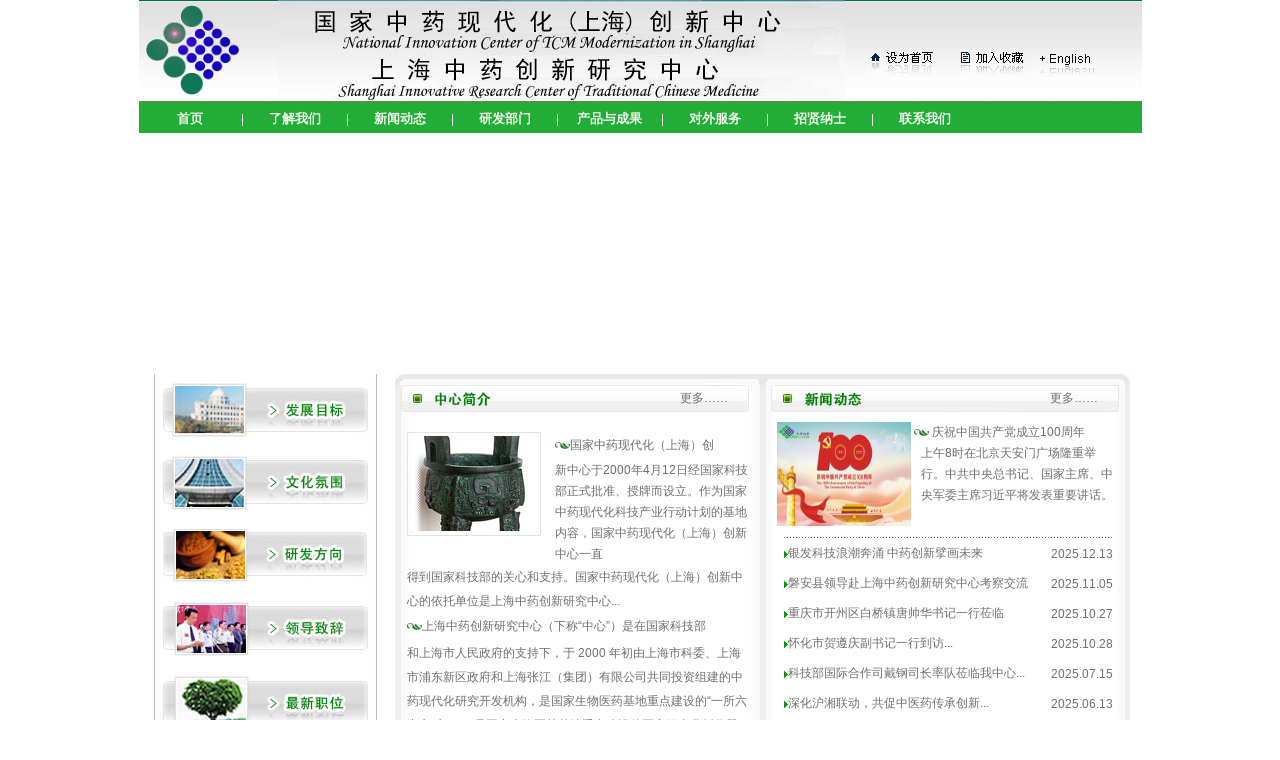

--- FILE ---
content_type: text/html
request_url: http://www.sirc-tcm.sh.cn/
body_size: 10725
content:
<!DOCTYPE html
  PUBLIC "-//W3C//DTD XHTML 1.0 Transitional//EN" "http://www.w3.org/TR/xhtml1/DTD/xhtml1-transitional.dtd">
<html xmlns="http://www.w3.org/1999/xhtml">

<head>
  <meta http-equiv="Content-Type" content="text/html; charset=UTF8" />
  <meta name="keywords" content="上海中药创新研究中心、国家中药现代化（上海）创新中心" />
  <title>上海中药创新研究中心 国家中药现代化（上海）创新中心</title>
  <style type="text/css">
    .flex {
      position: fixed;
      bottom: 0%;
      max-width: 100%;
      min-width: 100%;
      width: 100%;
      z-index: 9999;
    }

    .zhezhao {
      width: 100%;
      height: 100%;
      background-color: #000;
      filter: alpha(opacity=50);
      -moz-opacity: 0.5;
      opacity: 0.5;
      position: fixed;
      left: 0px;
      top: 0px;
      display: none;
      z-index: 1000;
    }

    .login {
      width: 880px;
      height: 780px;
      position: absolute;
      top: 150px;
      left: 50%;
      background-color: white;
      margin-left: -440px;
      display: none;
      z-index: 1500;
    }

    .content {
      margin-top: 50px;
      color: red;
      line-height: 200px;
      height: 200px;
      text-align: center;
    }

    body,
    h1,
    h2,
    h3,
    h4,
    h5,
    h6,
    p,
    div,
    span,
    input,
    textarea,
    button {
      font-family: 'Microsoft YaHei', '微软雅黑', sans-serif;
    }
  </style>
  <script type="text/javascript">
    window.onload = function () {
      var flex = document.getElementById("flex");
      var zhezhao = document.getElementById("zhezhao");
      var login = document.getElementById("login");
      var bt = document.getElementById("bt");
      var btclose = document.getElementById("btclose");
      var dtclose = document.getElementById("dtclose");
      bt.onclick = function () {
        zhezhao.style.display = "block";
        login.style.display = "block";
      }
      btclose.onclick = function () {
        zhezhao.style.display = "none";
        login.style.display = "none";
      }
      dtclose.onclick = function () {
        flex.style.display = "none";

      }
    }
  </script>
  <link href="css/default.css" rel="stylesheet" />
  <link href="images/style.css" rel="Stylesheet" type="text/css" />
</head>

<body>
  <div class="zhezhao" id="zhezhao"></div>
  <div style="text-align: center;" class="login" id="login"><button id="btclose">点击关闭</button>
    <img src="images/cm.png" width="880" height="600" />
  </div>

  <div id="Div1" style="margin: auto; display: none; width: 900px; top: 0px; height: 0px;
        border: solid 1px #000; background-color: #fafafa; overflow: hidden; text-align: center;">
    <td width="900" height="280"><a href="链接地址"> <img src="1.gif" border="0" alt="停留字符显示"></a></td>
  </div>

  <table width="1003" height="1173" border="0" align="center" cellpadding="0" cellspacing="0">
    <!--DWLayoutTable-->
    <tr>
      <td width="1003" height="101" valign="top">
        <table width="100%" border="0" cellpadding="0" cellspacing="0" background="images/index_r1_c25.jpg">
          <!--DWLayoutTable-->
          <tr>
            <td width="132" rowspan="3" align="center" valign="middle"><img src="images/mark.gif" width="93"
                height="90" /></td>
            <td width="75"></td>
            <td width="567" rowspan="3" valign="top"><img name="index_r1_c1" src="images/logo.jpg" width="567"
                height="101" border="0" id="index_r1_c1" alt="" /></td>
            <td width="179" height="50"> </td>
            <td width="78"></td>
            <td width="85"></td>
            <td width="75"></td>
            <td width="21"></td>
          </tr>
          <tr>
            <td height="28"></td>
            <td align="center" valign="middle"
              onclick="this.style.behavior='url(#default#homepage)'; this.setHomePage('http://www.sirc-tcm.sh.cn');event.returnValue=false;">
              <img name="index_r2_c35" src="images/index_r2_c35.jpg" width="66" height="28" border="0" id="index_r2_c35"
                alt="" /></td>
            <td align="center" valign="top"
              onclick="Javascript:window.external.addFavorite('http://www.sirc-tcm.sh.cn','上海中药创新研究中心')"><img
                name="index_r2_c38" src="images/index_r2_c38.jpg" width="66" height="28" border="0" id="index_r2_c38"
                alt="" /></td>
            <td align="center" valign="top"><a href="en/index.html"> <img name="index_r2_c40"
                  src="images/index_r2_c40.jpg" width="66" height="28" border="0" id="index_r2_c40" alt="" /></a></td>

            <td></td>
          </tr>

          <tr>
            <td height="23"></td>
            <td></td>
            <td></td>
            <td></td>
            <td></td>
          </tr>
        </table>
      </td>
    </tr>
    <tr>
      <td height="273" valign="top">
        <table width="100%" border="0" cellpadding="0" cellspacing="0">
          <!--DWLayoutTable-->
          <tr>
            <td width="1003" height="273" valign="top">
              <ul>
                <div id="MutiNav">
                  <ul class="multiUl">
                    <li><a class="go" href="/" title="首页">首页</a></li>
                    <li class="s">|</li>
                    <li><a class="go" href="about.html" title="了解我们">了解我们</a>
                      <blockquote>
                        <div class="ChildNavIn"> <a class="First " href="about_1.html">领导致词</a><a class=""
                            href="about_2.html">中心简介</a><a class="" href="about_3.html">组织架构</a><a class=""
                            href="about_4_1.html">中心团队</a></div>
                      </blockquote>
                    </li>
                    <li class="s">|</li>
                    <li><a class="go" href="news.html" title="新闻动态">新闻动态</a> </li>
                    <li class="s">|</li>
                    <li><a class="go" href="yf_bumei.html" title="研发部门">研发部门</a>
                      <blockquote>
                        <div class="ChildNavIn1">
                          <div class="NavDeptIn"> <a class="First " href="bumei.html">中医药信息实验室</a> <a class=""
                              href="bumei_2.html">中药基因组实验室</a> <a class="" href="bumei_3.html">分析测试中心</a> <a class=""
                              href="bumei_4.html">植物化学实验室</a> <a class="" href="bumei_5.html">药理毒理实验室</a> <a class=""
                              href="bumei_6.html">植物化学实验室</a> <a class="" href="bumei_7.html">药物设计实验室</a> <a class=""
                              href="bumei_8.html">公斤级合成车间</a> </div>
                        </div>
                      </blockquote>
                    </li>
                    <li class="s">|</li>
                    <li><a class="go" href="ky_research.html" title="产品与成果">产品与成果</a>
                      <blockquote>
                        <div class="ChildNavIn">
                          <div class="NavDeptIn"> <a class="First " href="research1.html">创新药物</a> <a class=""
                              href="research2.html">健康产品</a> <a class="" href="research3.html">化合物原料</a> <a class=""
                              href="service_1_1.html">赛方数据</a> <a class="" href="research5.html">专利技术</a> </div>
                        </div>
                      </blockquote>
                    </li>
                    <li class="s">|</li>
                    <li><a class="go" href="dw_service.html" title="对外服务">对外服务</a>
                      <blockquote>
                        <div class="ChildNavIn"> <a class="First " href="dw_service.html#jishu">技术服务</a> <a class=""
                            href="dw_service.html#xiangmu"> 项目服务</a></div>
                      </blockquote>
                    </li>
                    <li class="s">|</li>
                    <li><a class="go" href="job.html" title="招贤纳士">招贤纳士</a>
                      <blockquote>
                        <div class="ChildNavIn"> <a class="" href="job.html">最新职位</a></div>
                      </blockquote>
                    </li>
                    <li class="s">|</li>
                    <li><a class="go" href="contact.html" title="联系我们">联系我们</a> </li>
                  </ul>
                  <script type="text/javascript">

                    var mst;
                    jQuery(".multiUl li").hover(function () {
                      var curItem = jQuery(this);
                      mst = setTimeout(function () {//延时触发
                        curItem.find("blockquote").slideDown('fast');
                        mst = null;
                      });
                    }, function () {
                      if (mst != null) clearTimeout(mst);
                      jQuery(this).find("blockquote").slideUp('fast');
                    });

                  </script>
                  <div class="clear"> </div>
                </div>
                <div style="position: absolute; z-index: -1;">
                  <object classid="clsid:D27CDB6E-AE6D-11cf-96B8-444553540000"
                    codebase="http://download.macromedia.com/pub/shockwave/cabs/flash/swflash.cab#version=7,0,19,0"
                    width="1003" height="273">
                    <param name="movie" value="images/ban.swf" />
                    <param name="quality" value="high" />
                    <param name="wmode" value="transparent" />
                    <embed src="images/ban.swf" quality="high" wmode="transparent"
                      pluginspage="http://www.macromedia.com/go/getflashplayer" type="application/x-shockwave-flash"
                      width="1003" height="273"></embed>
                  </object>
                </div>
              </ul>
            </td>
          </tr>
          <!--DWLayoutTable-->
        </table>
      </td>
    </tr>
    <tr>
      <td height="699" valign="top">
        <table width="100%" border="0" cellpadding="0" cellspacing="0">
          <!--DWLayoutTable-->
          <tr>
            <td width="16" height="687"></td>
            <td width="223" valign="top">
              <table width="100%" border="0" cellpadding="0" cellspacing="0">
                <!--DWLayoutTable-->
                <tr>
                  <td width="225" height="378" valign="top">
                    <table width="100%" border="0" cellpadding="0" cellspacing="0">
                      <!--DWLayoutTable-->
                      <tr>
                        <td width="223" height="378" valign="top">
                          <table width="100%" border="0" cellpadding="0" cellspacing="0">
                            <!--DWLayoutTable-->
                            <tr>
                              <td width="223" height="365" valign="top">
                                <table width="223" border="0" align="right" cellpadding="0" cellspacing="0"
                                  background="images/index_r14_c3.jpg">
                                  <!--DWLayoutTable-->
                                  <tr>
                                    <td width="223" height="73" align="center" valign="middle"><img
                                        src="images/index_r7_c7.jpg" alt="" name="index_r7_c7" width="205" height="54"
                                        border="0" usemap="#index_r7_c7Map" id="index_r7_c7" /></td>
                                  </tr>
                                  <tr>
                                    <td height="73" align="center" valign="middle"><a href="Culture.html"> <img
                                          src="images/index_r16_c7.jpg" alt="" name="index_r16_c7" width="205"
                                          height="54" border="0" id="index_r16_c7" /></a></td>
                                  </tr>
                                  <tr>
                                    <td height="73" align="center" valign="middle"><a href="direction.html"> <img
                                          src="images/index_r18_c7.jpg" alt="" name="index_r18_c7" width="205"
                                          height="54" border="0" id="index_r18_c7" /></a></td>
                                  </tr>
                                  <tr>
                                    <td height="73" align="center" valign="middle"><img src="images/index_r23_c7.jpg"
                                        alt="" name="index_r23_c7" width="205" height="54" border="0"
                                        usemap="#index_r23_c7Map" id="index_r23_c7" /></td>
                                  </tr>
                                  <tr>
                                    <td height="73" align="center" valign="middle"><img src="images/index_r29_c7.jpg"
                                        alt="" name="index_r29_c7" width="205" height="54" border="0"
                                        usemap="#index_r29_c7Map" id="index_r29_c7" /></td>
                                  </tr>
                                </table>
                              </td>
                            </tr>
                            <tr>
                              <td height="13" valign="top"><img name="index_r31_c3" src="images/index_r31_c3.jpg"
                                  width="223" height="12" border="0" id="index_r31_c3" alt="" /></td>
                            </tr>
                          </table>
                        </td>
                      </tr>
                    </table>
                  </td>
                </tr>
                <tr>
                  <td height="5">&nbsp;</td>
                </tr>
                <tr>
                  <td height="40" valign="top">
                    <table width="100%" border="0" cellpadding="0" cellspacing="0">
                      <!--DWLayoutTable-->
                      <tr>
                        <td width="223" height="40" align="center" valign="middle"><a href="pamd.html"> <img
                              name="index_r33_c4" src="images/index_r33_c4.jpg" width="220" height="40" border="0"
                              id="index_r33_c4" alt="" /></a></td>
                      </tr>
                    </table>
                  </td>
                </tr>
                <tr>
                  <td height="5">&nbsp;</td>
                </tr>
                <tr>
                  <td height="40" valign="top">
                    <table width="100%" border="0" cellpadding="0" cellspacing="0">
                      <!--DWLayoutTable-->
                      <tr>
                        <td width="223" height="40" align="center" valign="middle"><a href="service_1_1.html"> <img
                              name="index_r37_c5" src="images/index_r37_c5.jpg" width="220" height="40" border="0"
                              id="index_r37_c5" alt="" /></a></td>
                      </tr>
                    </table>
                  </td>
                </tr>
                <tr>
                  <td height="5">&nbsp;</td>
                </tr>
                <tr>
                  <td height="40" valign="top">
                    <table width="100%" border="0" cellpadding="0" cellspacing="0">
                      <!--DWLayoutTable-->
                      <tr>
                        <td width="223" height="40" align="center" valign="middle"><a href="/auth_cert/login.asp"> <img
                              name="index_r37_c5" src="images/auth_cert.png" width="220" height="40" border="0"
                              id="index_r37_c5" alt="" /></a></td>
                      </tr>
                    </table>
                  </td>
                </tr>
                <tr>
                  <td height="10">&nbsp;</td>
                </tr>
                <tr>
                  <td height="159" valign="top">
                    <table width="100%" border="0" cellpadding="0" cellspacing="0">
                      <!--DWLayoutTable-->
                      <tr>
                        <td width="223" height="37" align="center" valign="top"><img name="index_r42_c2"
                            src="images/index_r42_c2.jpg" width="223" height="37" border="0" id="index_r42_c2" alt="" />
                        </td>
                      </tr>
                      <tr>
                        <td height="112" valign="top">
                          <table width="100%" border="0" cellpadding="0" cellspacing="0"
                            background="images/index_r47_c2.jpg">
                            <!--DWLayoutTable-->
                            <tr>
                              <td height="30" colspan="2" align="center" valign="middle"><img name="index_r20_c33"
                                  src="images/index_r20_c33.jpg" width="4" height="8" border="0" id="index_r20_c33"
                                  alt="" /></td>
                              <td colspan="2" valign="middle"><a href="http://www.shpv.com/"
                                  target="_blank">上海药谷药业有限公司</a></td>
                            </tr>
                            <tr>
                              <td height="1" colspan="2" background="images/index_r44_c8.jpg"></td>
                              <td height="1" background="images/index_r44_c8.jpg"></td>
                              <td width="8" align="center" valign="middle" background="images/index_r44_c8.jpg"></td>
                            </tr>
                            <tr>
                              <td height="30" colspan="2" align="center" valign="middle"><img name="index_r20_c33"
                                  src="images/index_r20_c33.jpg" width="4" height="8" border="0" id="index_r20_c33"
                                  alt="" /></td>
                              <td colspan="2" valign="middle"><a href="http://www.sgst.cn/"
                                  target="_blank">上海研发公共服务平台</a></td>
                            </tr>
                            <tr>
                              <td width="9" height="1"></td>
                              <td colspan="2" align="center" valign="middle" background="images/index_r44_c8.jpg"></td>
                              <td></td>
                            </tr>
                            <tr>
                              <td height="30" colspan="2" align="center" valign="middle"><img name="index_r20_c33"
                                  src="images/index_r20_c33.jpg" width="4" height="8" border="0" id="index_r20_c33"
                                  alt="" /></td>
                              <td colspan="2" valign="middle"><a href="http://www.chinamtcm.com/"
                                  target="_blank">现代中医药网</a></td>
                            </tr>
                            <tr>
                              <td height="1"></td>
                              <td colspan="2" valign="middle" background="images/index_r44_c8.jpg"></td>
                              <td></td>
                            </tr>
                            <tr>
                              <td height="30" colspan="2" align="center" valign="middle"><img name="index_r20_c33"
                                  src="images/index_r20_c33.jpg" width="4" height="8" border="0" id="Img1" alt="" />
                              </td>
                              <td colspan="2" valign="middle"><a href="http://www.newdrug.cn" target="_blank">中国新药杂志</a>
                              </td>
                            </tr>

                          </table>
                        </td>
                      </tr>
                      <tr>
                        <td height="10" valign="top"><img name="index_r49_c2" src="images/index_r49_c2.jpg" width="223"
                            height="10" border="0" id="index_r49_c2" alt="" /></td>
                      </tr>
                    </table>
                  </td>
                </tr>
              </table>
            </td>
            <td width="754" rowspan="2" valign="top">
              <table width="100%" border="0" cellpadding="0" cellspacing="0">
                <!--DWLayoutTable-->
                <tr>
                  <td width="19" height="699"></td>
                  <td width="735" valign="top">
                    <table width="100%" border="0" cellpadding="0" cellspacing="0">
                      <!--DWLayoutTable-->
                      <tr>
                        <td width="735" height="11" valign="top"><img src="images/right_bg_top.jpg" width="735"
                            height="11" /></td>
                      </tr>
                      <tr>
                        <td height="671" valign="top">
                          <table width="100%" border="0" cellpadding="0" cellspacing="0"
                            background="images/right_bg_mid.jpg">
                            <!--DWLayoutTable-->
                            <tr>
                              <td width="6" height="438"></td>
                              <td width="359" valign="top">
                                <table width="100%" border="0" cellpadding="0" cellspacing="0">
                                  <!--DWLayoutTable-->
                                  <tr>
                                    <td width="359" height="429" valign="top">
                                      <table width="100%" border="0" cellpadding="0" cellspacing="0"
                                        background="images/index_r24_c15.jpg">
                                        <!--DWLayoutTable-->
                                        <tr>
                                          <td height="27" class="style1"></td>
                                          <td colspan="7" valign="top">
                                            <table width="348" border="0" cellpadding="0" cellspacing="0"
                                              background="images/index_r9_c16.jpg">
                                              <!--DWLayoutTable-->
                                              <tr>
                                                <td width="278" height="27"></td>
                                                <td width="60" align="center" valign="middle" style="color: #000000;"><a
                                                    href="about_2.html">更多……</a></td>
                                                <td width="15"></td>
                                              </tr>
                                            </table>
                                          </td>
                                        </tr>
                                        <tr>
                                          <td height="20" class="style1"></td>
                                          <td width="6"></td>
                                          <td width="7"></td>
                                          <td width="133"></td>
                                          <td width="15"></td>
                                          <td class="style2"></td>
                                          <td width="77"></td>
                                          <td width="8"></td>
                                        </tr>
                                        <tr>
                                          <td height="28" class="style1"></td>
                                          <td></td>
                                          <td colspan="2" rowspan="2" align="left" valign="top"><img
                                              src="images/index_r11_c19.jpg" width="134" height="104" /></td>
                                          <td align="center" valign="middle"><img src="images/index_r12_c21.jpg"
                                              width="15" height="7" /><br /></td>
                                          <td colspan="2" valign="middle"><a href="about_2.html"><span
                                                class="STYLE4">国家中药现代化（上海）创</span></a></td>
                                          <td></td>
                                        </tr>
                                        <tr>
                                          <td height="76" class="style1"></td>
                                          <td></td>
                                          <td colspan="3" rowspan="2" align="left" valign="top" class="hg"><a
                                              href="about_2.html"><span
                                                class="STYLE4">新中心</span>于2000年4月12日经国家科技部正式批准、授牌而设立。作为国家中药现代化科技产业行动计划的基地内容，国家中药现代化（上海）创新中心一直</a>
                                          </td>
                                          <td></td>
                                        </tr>
                                        <tr>
                                          <td height="8" class="style1"></td>
                                          <td></td>
                                          <td></td>
                                          <td></td>
                                          <td></td>
                                        </tr>
                                        <tr>
                                          <td height="20" class="style1"></td>
                                          <td></td>
                                          <td colspan="5" valign="top" class="hg200"><a
                                              href="about_2.html">得到国家科技部的关心和支持。国家中药现代化（上海）创新中心的依托单位是上海中药创新研究中心...</a>
                                          </td>
                                          <td></td>
                                        </tr>
                                        <tr>
                                          <td height="28" class="style1"></td>
                                          <td></td>
                                          <td colspan="1" align="center" valign="middle" width="15"><img
                                              src="images/index_r12_c21.jpg" width="15" height="7" /></td>
                                          <td colspan="4" valign="middle"><a href="about_2.html"><span
                                                class="STYLE4">上海中药创新研究中心</span>（下称“中心”）是在国家科技部</a></td>
                                          <td></td>
                                          <td></td>
                                        </tr>
                                        <tr>
                                          <td height="118" class="style1"></td>
                                          <td></td>
                                          <td colspan="5" valign="top" class="hg200"><a
                                              href="about_2.html">和上海市人民政府的支持下，于 2000
                                              年初由上海市科委、上海市浦东新区政府和上海张江（集团）有限公司共同投资组建的中药现代化研究开发机构，是国家生物医药基地重点建设的“一所六中心”之一，
                                              是国家生物医药基地重点建设的国家级专业孵化器...</a></td>
                                          <td></td>
                                        </tr>
                                        <tr>
                                          <td height="78" class="style1"></td>
                                          <td></td>
                                          <td></td>
                                          <td></td>
                                          <td></td>
                                          <td class="style2"></td>
                                          <td align="center" valign="middle"><img src="images/b.jpg" width="77"
                                              height="78" /></td>
                                          <td></td>
                                        </tr>
                                      </table>
                                    </td>
                                  </tr>
                                  <tr>
                                    <td height="9" valign="top"><img src="images/index_r34_c15.jpg" width="359"
                                        height="9" /></td>
                                  </tr>
                                </table>
                              </td>
                              <td width="370" valign="top">
                                <table width="100%" border="0" cellpadding="0" cellspacing="0">
                                  <!--DWLayoutTable-->
                                  <tr>
                                    <td width="6" height="429"></td>
                                    <td width="364" valign="top">
                                      <table width="359" border="0" cellpadding="0" cellspacing="0"
                                        background="images/index_r24_c15.jpg">
                                        <!--DWLayoutTable-->
                                        <tr>
                                          <td width="359" height="429" valign="top">
                                            <table width="100%" border="0" cellpadding="0" cellspacing="0">
                                              <!--DWLayoutTable-->
                                              <tr>
                                                <td width="359" height="429" valign="top">
                                                  <table width="100%" border="0" cellpadding="0" cellspacing="0"
                                                    background="images/index_r24_c15.jpg">
                                                    <!--DWLayoutTable-->
                                                    <tr>
                                                      <td width="6" height="27"></td>
                                                      <td colspan="7" valign="top">
                                                        <table width="348" border="0" align="left" cellpadding="0"
                                                          cellspacing="0" background="images/index_r9_c31.jpg">
                                                          <!--DWLayoutTable-->
                                                          <tr>
                                                            <td width="278" height="27"></td>
                                                            <td width="60" align="center" valign="middle"
                                                              style="color: #000000;"><a href="news.html">更多……</a></td>
                                                            <td width="15"></td>
                                                          </tr>
                                                        </table>
                                                      </td>
                                                    </tr>
                                                    <tr>
                                                      <td height="10"></td>
                                                      <td width="6"></td>
                                                      <td width="7"></td>
                                                      <td width="127"></td>
                                                      <td width="10"></td>
                                                      <td width="11"></td>
                                                      <td width="181"></td>
                                                      <td width="8"></td>
                                                    </tr>
                                                    <tr>
                                                      <td height="20"></td>
                                                      <td></td>
                                                      <td colspan="2" rowspan="2" valign="top"><a href="news21_07.html"
                                                          target="_blank"><img src="images/100001.png" width="134"
                                                            height="104" /></a></td>
                                                      <td colspan="2" align="center" valign="middle"><img
                                                          src="images/index_r12_c21.jpg" width="15" height="7" /> </a>
                                                      </td>
                                                      <td valign="middle"><a href="news21_07.html" target="_blank"><span
                                                            class="STYLE4">庆祝中国共产党成立100周年</span></td>
                                                      <td></td>
                                                    </tr>
                                                    <tr>
                                                      <td height="76"></td>
                                                      <td></td>
                                                      <td></td>
                                                      <td colspan="2" rowspan="2" align="left" valign="top" class="hg">
                                                        <a href=flvnew171004.html"
                                                          target="_blank">上午8时在北京天安门广场隆重举行。中共中央总书记、国家主席、中央军委主席习近平将发表重要讲话。</a>
                                                      </td>
                                                      <td></td>
                                                    </tr>
                                                    <tr>
                                                      <td height="8"></td>
                                                      <td></td>
                                                      <td></td>
                                                      <td></td>
                                                      <td></td>
                                                      <td></td>
                                                    </tr>
                                                    <tr>
                                                      <td height="3"></td>
                                                      <td></td>
                                                      <td></td>
                                                      <td></td>
                                                      <td></td>
                                                      <td></td>
                                                      <td></td>
                                                      <td></td>
                                                    </tr>
                                                    <tr>
                                                      <td height="267"></td>
                                                      <td></td>
                                                      <td></td>
                                                      <td colspan="4" valign="top">
                                                        <table width="100%" border="0" cellpadding="0" cellspacing="0">
                                                          <!--DWLayoutTable-->
                                                          <tr>
                                                            <td width="329" height="1" valign="top">
                                                              <table width="100%" border="0" cellpadding="0"
                                                                cellspacing="0">
                                                                <!--DWLayoutTable-->
                                                                <tr>
                                                                  <td width="332" height="1"
                                                                    background="images/lv_line.jpg"></td>
                                                                </tr>
                                                              </table>
                                                            </td>
                                                          </tr>
                                                          <tr>
                                                            <td height="1"></td>
                                                          </tr>
                                                          <tr>
                                                            <td height="265" valign="top">
                                                              <table width="100%" border="0" cellpadding="0"
                                                                cellspacing="0">
                                                                <!--DWLayoutTable-->
                                                                <tr></tr>
                                                                <tr>
                                                                  <td height="30" align="center" valign="middle"><img
                                                                      src="images/index_r20_c33.jpg" width="4"
                                                                      height="8" /></td>
                                                                  <td valign="middle"><a href="news25_07.html"
                                                                      target="_blank">银发科技浪潮奔涌 中药创新擘画未来</a></td>
                                                                  <td align="center" valign="middle"> 2025.12.13 </td>
                                                                </tr>
                                                                <tr>
                                                                  <td height="30" align="center" valign="middle"><img
                                                                      src="images/index_r20_c33.jpg" width="4"
                                                                      height="8" /></td>
                                                                  <td valign="middle"><a href="news25_06.html"
                                                                      target="_blank">磐安县领导赴上海中药创新研究中心考察交流</a></td>
                                                                  <td align="center" valign="middle"> 2025.11.05 </td>
                                                                </tr>
                                                                <tr>
                                                                  <td height="30" align="center" valign="middle"><img
                                                                      src="images/index_r20_c33.jpg" width="4"
                                                                      height="8" /></td>
                                                                  <td valign="middle"><a href="news25_05.html"
                                                                      target="_blank">重庆市开州区白桥镇唐帅华书记一行莅临</a></td>
                                                                  <td align="center" valign="middle"> 2025.10.27 </td>
                                                                </tr>
                                                                <tr>
                                                                  <td height="30" align="center" valign="middle"><img
                                                                      src="images/index_r20_c33.jpg" width="4"
                                                                      height="8" /></td>
                                                                  <td valign="middle"><a href="news25_04.html"
                                                                      target="_blank">怀化市贺遵庆副书记一行到访...</a></td>
                                                                  <td align="center" valign="middle"> 2025.10.28 </td>
                                                                </tr>

                                                                <tr>
                                                                  <td height="30" align="center" valign="middle"><img
                                                                      src="images/index_r20_c33.jpg" width="4"
                                                                      height="8" /></td>
                                                                  <td valign="middle"><a href="news25_03.html"
                                                                      target="_blank">科技部国际合作司戴钢司长率队莅临我中心...</a></td>
                                                                  <td align="center" valign="middle"> 2025.07.15 </td>
                                                                </tr>
                                                                <tr>
                                                                  <td height="30" align="center" valign="middle"><img
                                                                      src="images/index_r20_c33.jpg" width="4"
                                                                      height="8" /></td>
                                                                  <td valign="middle"><a href="news25_01.html"
                                                                      target="_blank">深化沪湘联动，共促中医药传承创新...</a></td>
                                                                  <td align="center" valign="middle"> 2025.06.13 </td>
                                                                </tr>
                                                                <tr>
                                                                  <td height="30" align="center" valign="middle"><img
                                                                      src="images/index_r20_c33.jpg" width="4"
                                                                      height="8" /></td>
                                                                  <td valign="middle"><a href="news25_02.html"
                                                                      target="_blank">双柏县党政代表团到访上海中药创新研究中心...</a></td>
                                                                  <td align="center" valign="middle"> 2025.06.10 </td>
                                                                </tr>
                                                                <tr>
                                                                  <td height="30" align="center" valign="middle"><img
                                                                      src="images/index_r20_c33.jpg" width="4"
                                                                      height="8" /></td>
                                                                  <td valign="middle"><a href="news24-01.html"
                                                                      target="_blank">中心副主任江洪全到山东大学第二医院座谈交流...</a></td>
                                                                  <td align="center" valign="middle"> 2024.08.14 </td>
                                                                </tr>
                                                                <tr>
                                                                  <td height="30" align="center" valign="middle"><img
                                                                      src="images/index_r20_c33.jpg" width="4"
                                                                      height="8" /></td>
                                                                  <td valign="middle"><a href="news24-02.html"
                                                                      target="_blank">2024年国家对中医药发展出台的相关政策如下...</a></td>
                                                                  <td align="center" valign="middle"> 2024.06.07 </td>
                                                                </tr>
                                                                <tr>
                                                                  <td height="30" align="center" valign="middle"><img
                                                                      src="images/index_r20_c33.jpg" width="4"
                                                                      height="8" /></td>
                                                                  <td valign="middle"><a href="news22-23.html"
                                                                      target="_blank">联仁健康医疗大数据科技股份有限公司党委副书记、总经理高菁...</a>
                                                                  </td>
                                                                  <td align="center" valign="middle"> 2023.08.18 </td>
                                                                </tr>
                                                                <tr>
                                                                  <td height="30" align="center" valign="middle"><img
                                                                      src="images/index_r20_c33.jpg" width="4"
                                                                      height="8" /></td>
                                                                  <td valign="middle"><a href="news22-23.html"
                                                                      target="_blank">中央保健局膳食食疗会诊专家胡安然博士...</a></td>
                                                                  <td align="center" valign="middle"> 2023.07.16 </td>
                                                                </tr>




                                                              </table>
                                                            </td>
                                                          </tr>
                                                        </table>
                                                      </td>
                                                      <td></td>
                                                    </tr>
                                                  </table>
                                                </td>
                                              </tr>
                                            </table>
                                          </td>
                                          <td width="5"></td>
                                        </tr>
                                      </table>
                                    </td>
                                  </tr>
                                  <tr>
                                    <td height="9"></td>
                                    <td valign="top"><img src="images/index_r34_c15.jpg" width="359" height="9" /></td>
                                  </tr>
                                </table>
                              </td>
                            </tr>
                            <tr>
                              <td height="20"></td>
                              <td></td>
                              <td></td>
                            </tr>
                            <tr>
                              <td height="213" colspan="3" valign="top">
                                <table width="100%" border="0" cellpadding="0" cellspacing="0">
                                  <!--DWLayoutTable-->
                                  <tr>
                                    <td width="10" height="213"></td>
                                    <td width="715" valign="top">
                                      <table width="100%" border="0" cellpadding="0" cellspacing="0">
                                        <!--DWLayoutTable-->
                                        <tr>
                                          <td width="715" height="8" valign="top"><img
                                              src="images/right_bottom_bg_top.jpg" width="715" height="8" /></td>
                                        </tr>
                                        <tr>
                                          <td height="197" valign="top">
                                            <table width="100%" border="0" cellpadding="0" cellspacing="0"
                                              background="images/right_bottom_bg_mid.jpg">
                                              <!--DWLayoutTable-->
                                              <tr>
                                                <td width="715" height="23" align="center" valign="top"><img
                                                    src="images/index_r38_c18.jpg" width="690" height="27" /></td>
                                              </tr>
                                              <tr>
                                                <td height="174" valign="top">
                                                  <table width="100%" border="0" cellpadding="0" cellspacing="0"
                                                    background="images/h_bg.jpg">
                                                    <!--DWLayoutTable-->
                                                    <tr>
                                                      <td width="25" height="12"></td>
                                                      <td width="119"></td>
                                                      <td width="62"></td>
                                                      <td width="119"></td>
                                                      <td width="66"></td>
                                                      <td width="119"></td>
                                                      <td width="60"></td>
                                                      <td width="107"></td>
                                                      <td width="12"></td>
                                                      <td width="26"></td>
                                                    </tr>
                                                    <tr>
                                                      <td height="125"></td>
                                                      <td align="center" valign="middle"><a href="research2-1.html">
                                                          <img name="index_r41_c22" src="images/LP01-t.jpg" width="119"
                                                            height="115" border="0" id="index_r41_c22" alt="" /></a>
                                                      </td>
                                                      <td></td>
                                                      <td align="center" valign="middle"><a href="service_1_1.html"
                                                          target="_blank"> <img name="index_r41_c22"
                                                            src="images/Saphron.gif" width="119" height="115" border="0"
                                                            id="index_r41_c22" alt="" /></a></td>
                                                      <td></td>
                                                      <td align="center" valign="middle"><a href="research1-1.html"
                                                          target="_blank"> <img name="index_r41_c22" src="images/p1.jpg"
                                                            width="119" height="115" border="0" id="index_r41_c22"
                                                            alt="" /></a></td>
                                                      <td></td>
                                                      <td colspan="2" rowspan="2" align="center" valign="middle"><a
                                                          href="research2-2.html"> <img name="index_r41_c22"
                                                            src="images/DP04-t.jpg" width="119" height="115" border="0"
                                                            id="index_r41_c22" alt="" /></a></td>
                                                      <td></td>
                                                    </tr>
                                                    <tr>
                                                      <td height="2"></td>
                                                      <td rowspan="2" align="center" valign="middle" bgcolor="f3f8ea"
                                                        class="cg"><a href="research1-1.html">LP01</a></td>
                                                      <td></td>
                                                      <td rowspan="2" align="center" valign="middle" bgcolor="#F3F8EA">
                                                        <span class="cg"><a href="service_1_1.html">赛方数据</a></span></td>
                                                      <td></td>
                                                      <td rowspan="2" align="center" valign="middle" bgcolor="#F3F8EA">
                                                        <span class="cg"><a href="research2-1.html">优欣定胶囊</a></span>
                                                      </td>
                                                      <td></td>
                                                      <td></td>
                                                    </tr>
                                                    <tr>
                                                      <td height="25"></td>
                                                      <td></td>
                                                      <td></td>
                                                      <td></td>
                                                      <td colspan="2" align="center" valign="middle" bgcolor="#F3F8EA"
                                                        class="cg"><a href="research2-2.html"><a
                                                            href="research2-2.html">DP04</a></td>
                                                      <td></td>
                                                    </tr>
                                                    <tr>
                                                      <td height="10"></td>
                                                      <td></td>
                                                      <td></td>
                                                      <td></td>
                                                      <td></td>
                                                      <td></td>
                                                      <td></td>
                                                      <td></td>
                                                      <td></td>
                                                      <td></td>
                                                    </tr>
                                                  </table>
                                                </td>
                                              </tr>
                                            </table>
                                          </td>
                                        </tr>
                                        <tr>
                                          <td height="8" valign="top"><img src="images/right_bottom_bg_bottom.jpg"
                                              width="715" height="8" /></td>
                                        </tr>
                                      </table>
                                    </td>
                                    <td width="10"></td>
                                  </tr>
                                </table>
                              </td>
                            </tr>
                          </table>
                        </td>
                      </tr>
                      <tr>
                        <td height="9" valign="top"><img src="images/right_bg_bottom.jpg" width="735" height="9" /></td>
                      </tr>
                      <tr>
                        <td height="8"></td>
                      </tr>
                    </table>
                  </td>
                </tr>
              </table>
            </td>
            <td width="12"></td>
          </tr>
          <tr>
            <td height="12"></td>
            <td></td>
            <td></td>
          </tr>
        </table>
      </td>
    </tr>
    <tr>
      <td height="96" valign="top">
        <table width="100%" border="0" cellpadding="0" cellspacing="0" background="images/index_r51_c2.jpg">
          <!--DWLayoutTable-->
          <tr>
            <td width="1004" height="96" align="center" valign="middle" class="hg200"> 版权所有 @ 2009上海中药创新研究中心 All Rights
              Resevered. <b>工信部备案：</b><a href="https://beian.miit.gov.cn/#/Integrated/recordQuery"
                target="_blank"><b>沪ICP备16043088号-3 </b></a>
              <!--<div style="width:300px;margin:0 auto; padding:20px 0;">-->
              <a target="_blank" href="http://www.beian.gov.cn/portal/registerSystemInfo?recordcode=31011502002543"
                style="display:inline-block;text-decoration:none;height:20px;line-height:20px;"><img
                  src="images/beianico.png" style="float:left;" />&nbsp;<b>沪公网安备 31011502002543号</b></a><br />
              地址：上海张江高科技园区春晓路439号1号楼 邮编：201203 联系电话：(021)50801717 传真：(021)50800509
            </td>
          </tr>
        </table>
      </td>
    </tr>
  </table>
  <map name="index_r29_c7Map" id="index_r29_c7Map">
    <area shape="rect" coords="98,11,194,47" href="job.html" />
  </map>
  <map name="index_r23_c7Map" id="index_r23_c7Map">
    <area shape="rect" coords="98,8,195,46" href="about_1.html" />
  </map>
  <map name="index_r7_c7Map" id="index_r7_c7Map">
    <area shape="rect" coords="99,8,195,46" href="Development.html" />
  </map>





</body>

</html>

--- FILE ---
content_type: text/css
request_url: http://www.sirc-tcm.sh.cn/css/default.css
body_size: 1509
content:
@charset "utf-8";
/* CSS Document */
body,ul,li,blockquote {PADDING: 0px;MARGIN: 0px;}
ul,li{list-style-type: none;}
html,body{ margin:0px; padding:0px;}
a {COLOR: #105b49; TEXT-DECORATION: none; outline: none}
a:hover {COLOR: #0a382d; TEXT-DECORATION: underline}
.clear{ width:100%; height:0px; line-height:1px; font-size:1px; clear:both;}
#MutiNav {font-size:13px;color:#FFF7FB;
          font-family:新宋体;
          font-weight:bold;
          background-image: url(nav.png);
          background-repeat: repeat-x;
          background-position: left top;
          margin-left:0px;
          margin-top:0px;
          position:absolute;
          z-index:100000;
          }
#MutiNav A {TEXT-DECORATION: none}
#MutiNav .multiUl { width:1003px; height:35px; CLEAR: both; display:block;}
#MutiNav .multiUl LI {display:block; float:left; height:35px; LINE-HEIGHT: 35px; POSITION: relative;}
#MutiNav .multiUl LI A.go {
	PADDING-RIGHT: 4px; DISPLAY: inline-block; PADDING-LEFT: 4px; Z-INDEX: 300; PADDING-BOTTOM: 0px; MARGIN: 0px 7px; WIDTH: auto; COLOR: #edf7ea; LINE-HEIGHT: 35px; PADDING-TOP: 0px; HEIGHT: 35px; TEXT-ALIGN: center;min-width:80px;
}
#MutiNav .multiUl LI A.on {
	FONT-WEIGHT: bold; COLOR: #000000; TEXT-DECORATION: none
}
#Nav LI.s {
	DISPLAY: inline; FLOAT: left; WIDTH: 8px; COLOR: #517b55; LINE-HEIGHT: 35px; HEIGHT: 35px; TEXT-ALIGN: center
}
#MutiNav .multiUl LI BLOCKQUOTE {
	DISPLAY: none; Z-INDEX: 201; LEFT:0px; POSITION: absolute; TOP: 30px; HEIGHT: auto
}
#MutiNav .multiUl LI BLOCKQUOTE .ChildNavIn1 {
	PADDING-RIGHT: 0px; PADDING-LEFT: 0px; BACKGROUND:#f0fff0 no-repeat 37px -730px; PADDING-BOTTOM: 2px; OVERFLOW: hidden; WIDTH: 160px; COLOR: #00CC00; PADDING-TOP: 10px; HEIGHT: auto; TEXT-ALIGN: center; font-size:13px
}
#MutiNav .multiUl LI BLOCKQUOTE .ChildNavIn1 A {
	PADDING-RIGHT: 4px; DISPLAY: inline; PADDING-LEFT: 4px; FLOAT: left; PADDING-BOTTOM: 0px; MARGIN: 3px 0px 3px 6px; WIDTH: 80%; COLOR: #009100; LINE-HEIGHT: 18px; PADDING-TOP: 2px; BORDER-BOTTOM: #255f51 0px dotted; TEXT-ALIGN: center
}
#MutiNav .multiUl LI BLOCKQUOTE .ChildNavIn {
	PADDING-RIGHT: 0px; PADDING-LEFT: 0px; BACKGROUND:#f0fff0 no-repeat 37px -730px; PADDING-BOTTOM: 2px; OVERFLOW: hidden; WIDTH: 100px; COLOR: #00CC00; PADDING-TOP: 10px; HEIGHT: auto; TEXT-ALIGN: center; font-size:13px
}
#MutiNav .multiUl LI BLOCKQUOTE .ChildNavIn A {
	PADDING-RIGHT: 4px; DISPLAY: inline; PADDING-LEFT: 4px; FLOAT: left; PADDING-BOTTOM: 0px; MARGIN: 3px 0px 3px 6px; WIDTH: 80%; COLOR: #009100; LINE-HEIGHT: 18px; PADDING-TOP: 2px; BORDER-BOTTOM: #255f51 0px dotted; TEXT-ALIGN: center
}
#MutiNav .multiUl LI BLOCKQUOTE A:hover {
	BACKGROUND: #009100; COLOR: #fefbc2! important
}
#MutiNav .multiUl #TopNavDept {
	
}
#MutiNav .multiUl #TopNavDept BLOCKQUOTE {
	DISPLAY: none; LEFT: -254px
}
#MutiNav .multiUl #TopNavDept BLOCKQUOTE .ChildNavIn {
	BACKGROUND: #1b453b; WIDTH: 1000px
}
#MutiNav .multiUl #TopNavDept .NavDeptIn {
	DISPLAY: inline; BACKGROUND: none transparent scroll repeat 0% 0%; FLOAT: left; MARGIN: 0px 0px 0px 20px; WIDTH: 310px; TEXT-ALIGN: left! important
}
#MutiNav .multiUl #TopNavDept .NavDeptIn A {
	FLOAT: none; BORDER-TOP-STYLE: none; BORDER-RIGHT-STYLE: none; BORDER-LEFT-STYLE: none; BORDER-BOTTOM-STYLE: none
}
#TopNavDept .NavDeptIn H6 {
	OVERFLOW: hidden; WIDTH: 310px; LINE-HEIGHT: 23px! important; BORDER-BOTTOM: #2c705f 1px solid; HEIGHT: 23px! important; TEXT-ALIGN: left
}
#TopNavDept .NavDeptIn H6 A {
	DISPLAY: block; MARGIN: 0px; LINE-HEIGHT: 23px; HEIGHT: 23px! important
}
#MutiNav .multiUl #TopNavDept .NavDeptIn .NavDeptInList {
	MARGIN-TOP: 5px; OVERFLOW: hidden; WIDTH: auto
}
#MutiNav .multiUl #TopNavDept .NavDeptIn .NavDeptInList A {
	FLOAT: left; MARGIN: 2px 1px 0px; WIDTH: auto; COLOR: #acbc9e; WHITE-SPACE: nowrap
}
#MutiNav .multiUl #TopNavDept .NavDeptInOther {
	CLEAR: both; PADDING-RIGHT: 0px; PADDING-LEFT: 20px; PADDING-BOTTOM: 0px; MARGIN: 5px 0px; OVERFLOW: hidden; PADDING-TOP: 5px
}
#MutiNav .multiUl #TopNavDept .NavDeptInOther A {
	PADDING-LEFT: 13px; BACKGROUND: url(icon.png) no-repeat 0px -116px; MARGIN: 0px 7px; WIDTH: auto; BORDER-TOP-STYLE: none; BORDER-RIGHT-STYLE: none; BORDER-LEFT-STYLE: none; BORDER-BOTTOM-STYLE: none
}


--- FILE ---
content_type: text/css
request_url: http://www.sirc-tcm.sh.cn/images/style.css
body_size: 465
content:
/* CSS Document */

body,td,th {
	font-size: 12px;
	color: #707070;
}
body {
	margin-left: 0px;
	margin-top: 0px;
	margin-right: 0px;
	margin-bottom: 0px;
}
a:link {
	color: #707070;
	text-decoration: none;
}
a:visited {
	text-decoration: none;
	color: #707070;
}
a:hover {
	text-decoration: none;
	color: #707070;
}
a:active {
	text-decoration: none;
	color: #707070;
}

.bro{border:1px solid #ccc; padding:2px;}
.dh a:link {
	color: #fff;
	text-decoration: none;
		font-weight:bold;
}
.dh a:visited {
	text-decoration: none;
	color: #fff;
		font-weight:bold;
}
.dh a:hover {
	text-decoration: none;
	color: #fff;
		font-weight:bold;
}
.dh a:active {
	text-decoration: none;
	color: #fff;
	font-weight:bold;
}
.hg{
line-height:180%;
}
.hg200{
line-height:200%;
}



.cg a:link {
	color: #0c580d;
	text-decoration: none;
}
.cg a:visited {
	text-decoration: none;
	color: #0c580d;
}
.cg a:hover {
	text-decoration: none;
	color: #0c580d;
}
.cg a:active {
	text-decoration: none;
	color: #0c580d;
}
.bor_bottom{
border-bottom:1px #CCCCCC solid;
}
.bor_right{border-right:1px solid #ccc;}